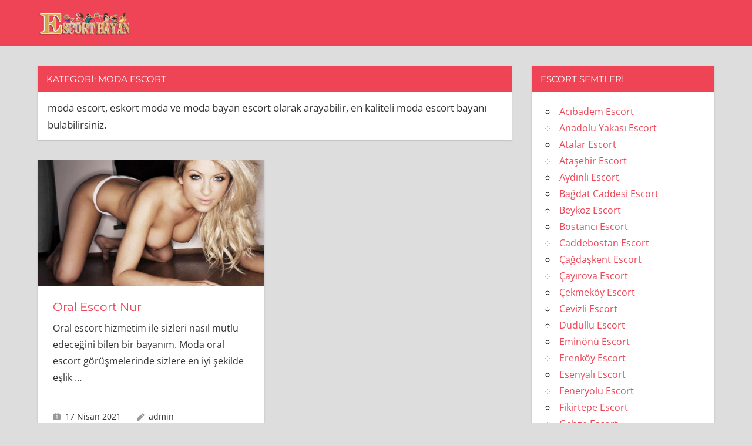

--- FILE ---
content_type: text/html; charset=UTF-8
request_url: http://www.escortgs.com/ad-category/moda-escort/
body_size: 10113
content:
<!DOCTYPE html>
<html dir="ltr" lang="tr" prefix="og: https://ogp.me/ns#">

<head><style>img.lazy{min-height:1px}</style><link rel="preload" href="http://www.escortgs.com/wp-content/plugins/w3-total-cache/pub/js/lazyload.min.js" as="script">
<meta charset="UTF-8">
<meta name="viewport" content="width=device-width, initial-scale=1">
<link rel="profile" href="http://gmpg.org/xfn/11">
<link rel="pingback" href="http://www.escortgs.com/xmlrpc.php">

<title>Moda Escort - istanbul escort</title>

		<!-- All in One SEO 4.4.9.1 - aioseo.com -->
		<meta name="description" content="moda escort, eskort moda ve moda bayan escort olarak arayabilir, en kaliteli moda escort bayanı bulabilirsiniz." />
		<meta name="robots" content="max-image-preview:large" />
		<meta name="google-site-verification" content="_UZWCEol17_cRNBO4VhAZXs90ARmPRhW9TavZXSfZzg" />
		<meta name="msvalidate.01" content="d77c9fd241d84a33a0e60c492b9da127" />
		<meta name="p:domain_verify" content="9b4922ba75a77440e44bb2ada0e06dac" />
		<meta name="yandex-verification" content="9a439425bbad61f5" />
		<link rel="canonical" href="https://www.escortgs.com/ad-category/moda-escort/" />
		<meta name="generator" content="All in One SEO (AIOSEO) 4.4.9.1" />
		<script type="application/ld+json" class="aioseo-schema">
			{"@context":"https:\/\/schema.org","@graph":[{"@type":"BreadcrumbList","@id":"https:\/\/www.escortgs.com\/ad-category\/moda-escort\/#breadcrumblist","itemListElement":[{"@type":"ListItem","@id":"https:\/\/www.escortgs.com\/#listItem","position":1,"name":"Ev","item":"https:\/\/www.escortgs.com\/","nextItem":"https:\/\/www.escortgs.com\/ad-category\/moda-escort\/#listItem"},{"@type":"ListItem","@id":"https:\/\/www.escortgs.com\/ad-category\/moda-escort\/#listItem","position":2,"name":"Moda Escort","previousItem":"https:\/\/www.escortgs.com\/#listItem"}]},{"@type":"CollectionPage","@id":"https:\/\/www.escortgs.com\/ad-category\/moda-escort\/#collectionpage","url":"https:\/\/www.escortgs.com\/ad-category\/moda-escort\/","name":"Moda Escort - istanbul escort","description":"moda escort, eskort moda ve moda bayan escort olarak arayabilir, en kaliteli moda escort bayan\u0131 bulabilirsiniz.","inLanguage":"tr-TR","isPartOf":{"@id":"https:\/\/www.escortgs.com\/#website"},"breadcrumb":{"@id":"https:\/\/www.escortgs.com\/ad-category\/moda-escort\/#breadcrumblist"}},{"@type":"Organization","@id":"https:\/\/www.escortgs.com\/#organization","name":"Pendik Escort, Kartal Escort, Kurtk\u00f6y Escort, Tuzla Escort","url":"https:\/\/www.escortgs.com\/","logo":{"@type":"ImageObject","url":"https:\/\/www.escortgs.com\/wp-content\/uploads\/2021\/03\/escortbayan.png","@id":"https:\/\/www.escortgs.com\/ad-category\/moda-escort\/#organizationLogo","width":300,"height":80,"caption":"escort bayan"},"image":{"@id":"https:\/\/www.escortgs.com\/#organizationLogo"},"contactPoint":{"@type":"ContactPoint","telephone":"+905395576627","contactType":"Sales"}},{"@type":"WebSite","@id":"https:\/\/www.escortgs.com\/#website","url":"https:\/\/www.escortgs.com\/","name":"istanbul escort","inLanguage":"tr-TR","publisher":{"@id":"https:\/\/www.escortgs.com\/#organization"}}]}
		</script>
		<!-- All in One SEO -->

<link rel="alternate" type="application/rss+xml" title="istanbul escort &raquo; akışı" href="https://www.escortgs.com/feed/" />
<link rel="alternate" type="application/rss+xml" title="istanbul escort &raquo; yorum akışı" href="https://www.escortgs.com/comments/feed/" />
<link rel="alternate" type="application/rss+xml" title="istanbul escort &raquo; Moda Escort kategori akışı" href="https://www.escortgs.com/ad-category/moda-escort/feed/" />
<style id='wp-img-auto-sizes-contain-inline-css' type='text/css'>
img:is([sizes=auto i],[sizes^="auto," i]){contain-intrinsic-size:3000px 1500px}
/*# sourceURL=wp-img-auto-sizes-contain-inline-css */
</style>
<link rel='stylesheet' id='napoli-theme-fonts-css' href='http://www.escortgs.com/wp-content/fonts/8cd7f3e3d56d004f4d7e3bbc31401964.css?ver=20201110' type='text/css' media='all' />
<style id='wp-emoji-styles-inline-css' type='text/css'>

	img.wp-smiley, img.emoji {
		display: inline !important;
		border: none !important;
		box-shadow: none !important;
		height: 1em !important;
		width: 1em !important;
		margin: 0 0.07em !important;
		vertical-align: -0.1em !important;
		background: none !important;
		padding: 0 !important;
	}
/*# sourceURL=wp-emoji-styles-inline-css */
</style>
<style id='wp-block-library-inline-css' type='text/css'>
:root{--wp-block-synced-color:#7a00df;--wp-block-synced-color--rgb:122,0,223;--wp-bound-block-color:var(--wp-block-synced-color);--wp-editor-canvas-background:#ddd;--wp-admin-theme-color:#007cba;--wp-admin-theme-color--rgb:0,124,186;--wp-admin-theme-color-darker-10:#006ba1;--wp-admin-theme-color-darker-10--rgb:0,107,160.5;--wp-admin-theme-color-darker-20:#005a87;--wp-admin-theme-color-darker-20--rgb:0,90,135;--wp-admin-border-width-focus:2px}@media (min-resolution:192dpi){:root{--wp-admin-border-width-focus:1.5px}}.wp-element-button{cursor:pointer}:root .has-very-light-gray-background-color{background-color:#eee}:root .has-very-dark-gray-background-color{background-color:#313131}:root .has-very-light-gray-color{color:#eee}:root .has-very-dark-gray-color{color:#313131}:root .has-vivid-green-cyan-to-vivid-cyan-blue-gradient-background{background:linear-gradient(135deg,#00d084,#0693e3)}:root .has-purple-crush-gradient-background{background:linear-gradient(135deg,#34e2e4,#4721fb 50%,#ab1dfe)}:root .has-hazy-dawn-gradient-background{background:linear-gradient(135deg,#faaca8,#dad0ec)}:root .has-subdued-olive-gradient-background{background:linear-gradient(135deg,#fafae1,#67a671)}:root .has-atomic-cream-gradient-background{background:linear-gradient(135deg,#fdd79a,#004a59)}:root .has-nightshade-gradient-background{background:linear-gradient(135deg,#330968,#31cdcf)}:root .has-midnight-gradient-background{background:linear-gradient(135deg,#020381,#2874fc)}:root{--wp--preset--font-size--normal:16px;--wp--preset--font-size--huge:42px}.has-regular-font-size{font-size:1em}.has-larger-font-size{font-size:2.625em}.has-normal-font-size{font-size:var(--wp--preset--font-size--normal)}.has-huge-font-size{font-size:var(--wp--preset--font-size--huge)}.has-text-align-center{text-align:center}.has-text-align-left{text-align:left}.has-text-align-right{text-align:right}.has-fit-text{white-space:nowrap!important}#end-resizable-editor-section{display:none}.aligncenter{clear:both}.items-justified-left{justify-content:flex-start}.items-justified-center{justify-content:center}.items-justified-right{justify-content:flex-end}.items-justified-space-between{justify-content:space-between}.screen-reader-text{border:0;clip-path:inset(50%);height:1px;margin:-1px;overflow:hidden;padding:0;position:absolute;width:1px;word-wrap:normal!important}.screen-reader-text:focus{background-color:#ddd;clip-path:none;color:#444;display:block;font-size:1em;height:auto;left:5px;line-height:normal;padding:15px 23px 14px;text-decoration:none;top:5px;width:auto;z-index:100000}html :where(.has-border-color){border-style:solid}html :where([style*=border-top-color]){border-top-style:solid}html :where([style*=border-right-color]){border-right-style:solid}html :where([style*=border-bottom-color]){border-bottom-style:solid}html :where([style*=border-left-color]){border-left-style:solid}html :where([style*=border-width]){border-style:solid}html :where([style*=border-top-width]){border-top-style:solid}html :where([style*=border-right-width]){border-right-style:solid}html :where([style*=border-bottom-width]){border-bottom-style:solid}html :where([style*=border-left-width]){border-left-style:solid}html :where(img[class*=wp-image-]){height:auto;max-width:100%}:where(figure){margin:0 0 1em}html :where(.is-position-sticky){--wp-admin--admin-bar--position-offset:var(--wp-admin--admin-bar--height,0px)}@media screen and (max-width:600px){html :where(.is-position-sticky){--wp-admin--admin-bar--position-offset:0px}}

/*# sourceURL=wp-block-library-inline-css */
</style><style id='global-styles-inline-css' type='text/css'>
:root{--wp--preset--aspect-ratio--square: 1;--wp--preset--aspect-ratio--4-3: 4/3;--wp--preset--aspect-ratio--3-4: 3/4;--wp--preset--aspect-ratio--3-2: 3/2;--wp--preset--aspect-ratio--2-3: 2/3;--wp--preset--aspect-ratio--16-9: 16/9;--wp--preset--aspect-ratio--9-16: 9/16;--wp--preset--color--black: #000000;--wp--preset--color--cyan-bluish-gray: #abb8c3;--wp--preset--color--white: #ffffff;--wp--preset--color--pale-pink: #f78da7;--wp--preset--color--vivid-red: #cf2e2e;--wp--preset--color--luminous-vivid-orange: #ff6900;--wp--preset--color--luminous-vivid-amber: #fcb900;--wp--preset--color--light-green-cyan: #7bdcb5;--wp--preset--color--vivid-green-cyan: #00d084;--wp--preset--color--pale-cyan-blue: #8ed1fc;--wp--preset--color--vivid-cyan-blue: #0693e3;--wp--preset--color--vivid-purple: #9b51e0;--wp--preset--color--primary: #ee4455;--wp--preset--color--secondary: #d52b3c;--wp--preset--color--tertiary: #bb1122;--wp--preset--color--accent: #4466ee;--wp--preset--color--highlight: #eee644;--wp--preset--color--light-gray: #e0e0e0;--wp--preset--color--gray: #999999;--wp--preset--color--dark-gray: #303030;--wp--preset--gradient--vivid-cyan-blue-to-vivid-purple: linear-gradient(135deg,rgb(6,147,227) 0%,rgb(155,81,224) 100%);--wp--preset--gradient--light-green-cyan-to-vivid-green-cyan: linear-gradient(135deg,rgb(122,220,180) 0%,rgb(0,208,130) 100%);--wp--preset--gradient--luminous-vivid-amber-to-luminous-vivid-orange: linear-gradient(135deg,rgb(252,185,0) 0%,rgb(255,105,0) 100%);--wp--preset--gradient--luminous-vivid-orange-to-vivid-red: linear-gradient(135deg,rgb(255,105,0) 0%,rgb(207,46,46) 100%);--wp--preset--gradient--very-light-gray-to-cyan-bluish-gray: linear-gradient(135deg,rgb(238,238,238) 0%,rgb(169,184,195) 100%);--wp--preset--gradient--cool-to-warm-spectrum: linear-gradient(135deg,rgb(74,234,220) 0%,rgb(151,120,209) 20%,rgb(207,42,186) 40%,rgb(238,44,130) 60%,rgb(251,105,98) 80%,rgb(254,248,76) 100%);--wp--preset--gradient--blush-light-purple: linear-gradient(135deg,rgb(255,206,236) 0%,rgb(152,150,240) 100%);--wp--preset--gradient--blush-bordeaux: linear-gradient(135deg,rgb(254,205,165) 0%,rgb(254,45,45) 50%,rgb(107,0,62) 100%);--wp--preset--gradient--luminous-dusk: linear-gradient(135deg,rgb(255,203,112) 0%,rgb(199,81,192) 50%,rgb(65,88,208) 100%);--wp--preset--gradient--pale-ocean: linear-gradient(135deg,rgb(255,245,203) 0%,rgb(182,227,212) 50%,rgb(51,167,181) 100%);--wp--preset--gradient--electric-grass: linear-gradient(135deg,rgb(202,248,128) 0%,rgb(113,206,126) 100%);--wp--preset--gradient--midnight: linear-gradient(135deg,rgb(2,3,129) 0%,rgb(40,116,252) 100%);--wp--preset--font-size--small: 13px;--wp--preset--font-size--medium: 20px;--wp--preset--font-size--large: 36px;--wp--preset--font-size--x-large: 42px;--wp--preset--spacing--20: 0.44rem;--wp--preset--spacing--30: 0.67rem;--wp--preset--spacing--40: 1rem;--wp--preset--spacing--50: 1.5rem;--wp--preset--spacing--60: 2.25rem;--wp--preset--spacing--70: 3.38rem;--wp--preset--spacing--80: 5.06rem;--wp--preset--shadow--natural: 6px 6px 9px rgba(0, 0, 0, 0.2);--wp--preset--shadow--deep: 12px 12px 50px rgba(0, 0, 0, 0.4);--wp--preset--shadow--sharp: 6px 6px 0px rgba(0, 0, 0, 0.2);--wp--preset--shadow--outlined: 6px 6px 0px -3px rgb(255, 255, 255), 6px 6px rgb(0, 0, 0);--wp--preset--shadow--crisp: 6px 6px 0px rgb(0, 0, 0);}:where(.is-layout-flex){gap: 0.5em;}:where(.is-layout-grid){gap: 0.5em;}body .is-layout-flex{display: flex;}.is-layout-flex{flex-wrap: wrap;align-items: center;}.is-layout-flex > :is(*, div){margin: 0;}body .is-layout-grid{display: grid;}.is-layout-grid > :is(*, div){margin: 0;}:where(.wp-block-columns.is-layout-flex){gap: 2em;}:where(.wp-block-columns.is-layout-grid){gap: 2em;}:where(.wp-block-post-template.is-layout-flex){gap: 1.25em;}:where(.wp-block-post-template.is-layout-grid){gap: 1.25em;}.has-black-color{color: var(--wp--preset--color--black) !important;}.has-cyan-bluish-gray-color{color: var(--wp--preset--color--cyan-bluish-gray) !important;}.has-white-color{color: var(--wp--preset--color--white) !important;}.has-pale-pink-color{color: var(--wp--preset--color--pale-pink) !important;}.has-vivid-red-color{color: var(--wp--preset--color--vivid-red) !important;}.has-luminous-vivid-orange-color{color: var(--wp--preset--color--luminous-vivid-orange) !important;}.has-luminous-vivid-amber-color{color: var(--wp--preset--color--luminous-vivid-amber) !important;}.has-light-green-cyan-color{color: var(--wp--preset--color--light-green-cyan) !important;}.has-vivid-green-cyan-color{color: var(--wp--preset--color--vivid-green-cyan) !important;}.has-pale-cyan-blue-color{color: var(--wp--preset--color--pale-cyan-blue) !important;}.has-vivid-cyan-blue-color{color: var(--wp--preset--color--vivid-cyan-blue) !important;}.has-vivid-purple-color{color: var(--wp--preset--color--vivid-purple) !important;}.has-black-background-color{background-color: var(--wp--preset--color--black) !important;}.has-cyan-bluish-gray-background-color{background-color: var(--wp--preset--color--cyan-bluish-gray) !important;}.has-white-background-color{background-color: var(--wp--preset--color--white) !important;}.has-pale-pink-background-color{background-color: var(--wp--preset--color--pale-pink) !important;}.has-vivid-red-background-color{background-color: var(--wp--preset--color--vivid-red) !important;}.has-luminous-vivid-orange-background-color{background-color: var(--wp--preset--color--luminous-vivid-orange) !important;}.has-luminous-vivid-amber-background-color{background-color: var(--wp--preset--color--luminous-vivid-amber) !important;}.has-light-green-cyan-background-color{background-color: var(--wp--preset--color--light-green-cyan) !important;}.has-vivid-green-cyan-background-color{background-color: var(--wp--preset--color--vivid-green-cyan) !important;}.has-pale-cyan-blue-background-color{background-color: var(--wp--preset--color--pale-cyan-blue) !important;}.has-vivid-cyan-blue-background-color{background-color: var(--wp--preset--color--vivid-cyan-blue) !important;}.has-vivid-purple-background-color{background-color: var(--wp--preset--color--vivid-purple) !important;}.has-black-border-color{border-color: var(--wp--preset--color--black) !important;}.has-cyan-bluish-gray-border-color{border-color: var(--wp--preset--color--cyan-bluish-gray) !important;}.has-white-border-color{border-color: var(--wp--preset--color--white) !important;}.has-pale-pink-border-color{border-color: var(--wp--preset--color--pale-pink) !important;}.has-vivid-red-border-color{border-color: var(--wp--preset--color--vivid-red) !important;}.has-luminous-vivid-orange-border-color{border-color: var(--wp--preset--color--luminous-vivid-orange) !important;}.has-luminous-vivid-amber-border-color{border-color: var(--wp--preset--color--luminous-vivid-amber) !important;}.has-light-green-cyan-border-color{border-color: var(--wp--preset--color--light-green-cyan) !important;}.has-vivid-green-cyan-border-color{border-color: var(--wp--preset--color--vivid-green-cyan) !important;}.has-pale-cyan-blue-border-color{border-color: var(--wp--preset--color--pale-cyan-blue) !important;}.has-vivid-cyan-blue-border-color{border-color: var(--wp--preset--color--vivid-cyan-blue) !important;}.has-vivid-purple-border-color{border-color: var(--wp--preset--color--vivid-purple) !important;}.has-vivid-cyan-blue-to-vivid-purple-gradient-background{background: var(--wp--preset--gradient--vivid-cyan-blue-to-vivid-purple) !important;}.has-light-green-cyan-to-vivid-green-cyan-gradient-background{background: var(--wp--preset--gradient--light-green-cyan-to-vivid-green-cyan) !important;}.has-luminous-vivid-amber-to-luminous-vivid-orange-gradient-background{background: var(--wp--preset--gradient--luminous-vivid-amber-to-luminous-vivid-orange) !important;}.has-luminous-vivid-orange-to-vivid-red-gradient-background{background: var(--wp--preset--gradient--luminous-vivid-orange-to-vivid-red) !important;}.has-very-light-gray-to-cyan-bluish-gray-gradient-background{background: var(--wp--preset--gradient--very-light-gray-to-cyan-bluish-gray) !important;}.has-cool-to-warm-spectrum-gradient-background{background: var(--wp--preset--gradient--cool-to-warm-spectrum) !important;}.has-blush-light-purple-gradient-background{background: var(--wp--preset--gradient--blush-light-purple) !important;}.has-blush-bordeaux-gradient-background{background: var(--wp--preset--gradient--blush-bordeaux) !important;}.has-luminous-dusk-gradient-background{background: var(--wp--preset--gradient--luminous-dusk) !important;}.has-pale-ocean-gradient-background{background: var(--wp--preset--gradient--pale-ocean) !important;}.has-electric-grass-gradient-background{background: var(--wp--preset--gradient--electric-grass) !important;}.has-midnight-gradient-background{background: var(--wp--preset--gradient--midnight) !important;}.has-small-font-size{font-size: var(--wp--preset--font-size--small) !important;}.has-medium-font-size{font-size: var(--wp--preset--font-size--medium) !important;}.has-large-font-size{font-size: var(--wp--preset--font-size--large) !important;}.has-x-large-font-size{font-size: var(--wp--preset--font-size--x-large) !important;}
/*# sourceURL=global-styles-inline-css */
</style>

<style id='classic-theme-styles-inline-css' type='text/css'>
/*! This file is auto-generated */
.wp-block-button__link{color:#fff;background-color:#32373c;border-radius:9999px;box-shadow:none;text-decoration:none;padding:calc(.667em + 2px) calc(1.333em + 2px);font-size:1.125em}.wp-block-file__button{background:#32373c;color:#fff;text-decoration:none}
/*# sourceURL=/wp-includes/css/classic-themes.min.css */
</style>
<link rel='stylesheet' id='napoli-stylesheet-css' href='http://www.escortgs.com/wp-content/themes/napoli/style.css?ver=2.2.9' type='text/css' media='all' />
<style id='napoli-stylesheet-inline-css' type='text/css'>
.site-title, .site-description { position: absolute; clip: rect(1px, 1px, 1px, 1px); width: 1px; height: 1px; overflow: hidden; }
/*# sourceURL=napoli-stylesheet-inline-css */
</style>
<link rel='stylesheet' id='napoli-safari-flexbox-fixes-css' href='http://www.escortgs.com/wp-content/themes/napoli/assets/css/safari-flexbox-fixes.css?ver=20200420' type='text/css' media='all' />
<script type="text/javascript" src="http://www.escortgs.com/wp-content/themes/napoli/assets/js/svgxuse.min.js?ver=1.2.6" id="svgxuse-js"></script>
<link rel="https://api.w.org/" href="https://www.escortgs.com/wp-json/" /><link rel="alternate" title="JSON" type="application/json" href="https://www.escortgs.com/wp-json/wp/v2/categories/216" /><link rel="EditURI" type="application/rsd+xml" title="RSD" href="https://www.escortgs.com/xmlrpc.php?rsd" />
<meta name="generator" content="WordPress 6.9" />
			<link rel="amphtml" href="http://google.escortgs.com/amp/ad-category/moda-escort"/>
			<link rel="icon" href="https://www.escortgs.com/wp-content/uploads/2021/03/cropped-favicon-32x32.png" sizes="32x32" />
<link rel="icon" href="https://www.escortgs.com/wp-content/uploads/2021/03/cropped-favicon-192x192.png" sizes="192x192" />
<link rel="apple-touch-icon" href="https://www.escortgs.com/wp-content/uploads/2021/03/cropped-favicon-180x180.png" />
<meta name="msapplication-TileImage" content="https://www.escortgs.com/wp-content/uploads/2021/03/cropped-favicon-270x270.png" />
</head>

<body class="archive category category-moda-escort category-216 wp-custom-logo wp-embed-responsive wp-theme-napoli post-layout-two-columns post-layout-columns">

	
	<div id="page" class="hfeed site">

		<a class="skip-link screen-reader-text" href="#content">Skip to content</a>

		
		<header id="masthead" class="site-header clearfix" role="banner">

			<div class="header-main container clearfix">

				<div id="logo" class="site-branding clearfix">

					<a href="https://www.escortgs.com/" class="custom-logo-link" rel="home"><img width="156" height="40" src="data:image/svg+xml,%3Csvg%20xmlns='http://www.w3.org/2000/svg'%20viewBox='0%200%20156%2040'%3E%3C/svg%3E" data-src="https://www.escortgs.com/wp-content/uploads/2021/03/cropped-escortbayan.png" class="custom-logo lazy" alt="escort bayan" decoding="async" /></a>					
			<p class="site-title"><a href="https://www.escortgs.com/" rel="home">istanbul escort</a></p>

							
				</div><!-- .site-branding -->

				



			</div><!-- .header-main -->

			
		</header><!-- #masthead -->

		
		
		
		<div id="content" class="site-content container clearfix">

	<section id="primary" class="content-archive content-area">
		<main id="main" class="site-main" role="main">

		
			<header class="page-header">

				<h1 class="archive-title">Kategori: <span>Moda Escort</span></h1>				<div class="archive-description"><p>moda escort, eskort moda ve moda bayan escort olarak arayabilir, en kaliteli moda escort bayanı bulabilirsiniz.</p>
</div>
			</header><!-- .page-header -->

			<div id="post-wrapper" class="post-wrapper clearfix">

				
<div class="post-column clearfix">

	<article id="post-271" class="post-271 post type-post status-publish format-standard has-post-thumbnail hentry category-moda-escort tag-escort-moda tag-moda-escort tag-moda-escort-bayan tag-moda-eskort">

		
			<a class="wp-post-image-link" href="https://www.escortgs.com/oral-escort-nur/" rel="bookmark">
				<img width="900" height="500" src="data:image/svg+xml,%3Csvg%20xmlns='http://www.w3.org/2000/svg'%20viewBox='0%200%20900%20500'%3E%3C/svg%3E" data-src="https://www.escortgs.com/wp-content/uploads/2021/04/oral-escort-3-900x500.jpg" class="attachment-post-thumbnail size-post-thumbnail wp-post-image lazy" alt="oral escort" decoding="async" fetchpriority="high" data-srcset="https://www.escortgs.com/wp-content/uploads/2021/04/oral-escort-3-900x500.jpg 900w, https://www.escortgs.com/wp-content/uploads/2021/04/oral-escort-3-360x200.jpg 360w, https://www.escortgs.com/wp-content/uploads/2021/04/oral-escort-3-450x250.jpg 450w" data-sizes="(max-width: 900px) 100vw, 900px" />			</a>

		
		<div class="post-content clearfix">

			<header class="entry-header">

				<h2 class="entry-title"><a href="https://www.escortgs.com/oral-escort-nur/" rel="bookmark">Oral Escort Nur</a></h2>
			</header><!-- .entry-header -->

			<div class="entry-content entry-excerpt clearfix">

				<p>Oral escort hizmetim ile sizleri nasıl mutlu edeceğini bilen bir bayanım. Moda oral escort görüşmelerinde sizlere en iyi şekilde eşlik <span class="more-text">&hellip;</span></p>

			</div><!-- .entry-content -->

		</div>

		<div class="entry-meta clearfix"><span class="meta-date"><svg class="icon icon-day" aria-hidden="true" role="img"> <use xlink:href="http://www.escortgs.com/wp-content/themes/napoli/assets/icons/genericons-neue.svg#day"></use> </svg><a href="https://www.escortgs.com/oral-escort-nur/" title="15:00" rel="bookmark"><time class="entry-date published updated" datetime="2021-04-17T15:00:39+03:00">17 Nisan 2021</time></a></span><span class="meta-author"> <svg class="icon icon-edit" aria-hidden="true" role="img"> <use xlink:href="http://www.escortgs.com/wp-content/themes/napoli/assets/icons/genericons-neue.svg#edit"></use> </svg><span class="author vcard"><a class="url fn n" href="https://www.escortgs.com/author/admin/" title="View all posts by admin" rel="author">admin</a></span></span></div>
	</article>

</div>

			</div>

			
		
		</main><!-- #main -->
	</section><!-- #primary -->

	
	<section id="secondary" class="sidebar widget-area clearfix" role="complementary">

		<div class="widget-wrap"><aside id="categories-2" class="widget widget_categories clearfix"><div class="widget-header"><h3 class="widget-title">Escort Semtleri</h3></div>
			<ul>
					<li class="cat-item cat-item-201"><a href="https://www.escortgs.com/ad-category/acibadem-escort/">Acıbadem Escort</a>
</li>
	<li class="cat-item cat-item-23"><a href="https://www.escortgs.com/ad-category/anadolu-yakasi-escort/">Anadolu Yakası Escort</a>
</li>
	<li class="cat-item cat-item-18"><a href="https://www.escortgs.com/ad-category/atalar-escort/">Atalar Escort</a>
</li>
	<li class="cat-item cat-item-29"><a href="https://www.escortgs.com/ad-category/atasehir-escort/">Ataşehir Escort</a>
</li>
	<li class="cat-item cat-item-185"><a href="https://www.escortgs.com/ad-category/aydinli-escort/">Aydınlı Escort</a>
</li>
	<li class="cat-item cat-item-215"><a href="https://www.escortgs.com/ad-category/bagdat-caddesi-escort/">Bağdat Caddesi Escort</a>
</li>
	<li class="cat-item cat-item-386"><a href="https://www.escortgs.com/ad-category/beykoz-escort/">Beykoz Escort</a>
</li>
	<li class="cat-item cat-item-34"><a href="https://www.escortgs.com/ad-category/bostanci-escort/">Bostancı Escort</a>
</li>
	<li class="cat-item cat-item-323"><a href="https://www.escortgs.com/ad-category/caddebostan-escort/">Caddebostan Escort</a>
</li>
	<li class="cat-item cat-item-324"><a href="https://www.escortgs.com/ad-category/cagdaskent-escort/">Çağdaşkent Escort</a>
</li>
	<li class="cat-item cat-item-226"><a href="https://www.escortgs.com/ad-category/cayirova-escort/">Çayırova Escort</a>
</li>
	<li class="cat-item cat-item-225"><a href="https://www.escortgs.com/ad-category/cekmekoy-escort/">Çekmeköy Escort</a>
</li>
	<li class="cat-item cat-item-19"><a href="https://www.escortgs.com/ad-category/cevizli-escort/">Cevizli Escort</a>
</li>
	<li class="cat-item cat-item-327"><a href="https://www.escortgs.com/ad-category/dudullu-escort/">Dudullu Escort</a>
</li>
	<li class="cat-item cat-item-413"><a href="https://www.escortgs.com/ad-category/eminonu-escort/">Eminönü Escort</a>
</li>
	<li class="cat-item cat-item-154"><a href="https://www.escortgs.com/ad-category/erenkoy-escort/">Erenköy Escort</a>
</li>
	<li class="cat-item cat-item-435"><a href="https://www.escortgs.com/ad-category/esenyali-escort/">Esenyalı Escort</a>
</li>
	<li class="cat-item cat-item-328"><a href="https://www.escortgs.com/ad-category/feneryolu-escort/">Feneryolu Escort</a>
</li>
	<li class="cat-item cat-item-171"><a href="https://www.escortgs.com/ad-category/fikirtepe-escort/">Fikirtepe Escort</a>
</li>
	<li class="cat-item cat-item-20"><a href="https://www.escortgs.com/ad-category/gebze-escort/">Gebze Escort</a>
</li>
	<li class="cat-item cat-item-147"><a href="https://www.escortgs.com/ad-category/goztepe-escort/">Göztepe Escort</a>
</li>
	<li class="cat-item cat-item-434"><a href="https://www.escortgs.com/ad-category/guzelyali-escort/">Güzelyalı Escort</a>
</li>
	<li class="cat-item cat-item-223"><a href="https://www.escortgs.com/ad-category/hasanpasa-escort/">HasanPaşa Escort</a>
</li>
	<li class="cat-item cat-item-224"><a href="https://www.escortgs.com/ad-category/icerenkoy-escort/">İçerenköy Escort</a>
</li>
	<li class="cat-item cat-item-332"><a href="https://www.escortgs.com/ad-category/icmeler-escort/">İçmeler Escort</a>
</li>
	<li class="cat-item cat-item-217"><a href="https://www.escortgs.com/ad-category/idealtepe-escort/">İdealtepe Escort</a>
</li>
	<li class="cat-item cat-item-1"><a href="https://www.escortgs.com/ad-category/istanbul-escort/">İstanbul Escort</a>
</li>
	<li class="cat-item cat-item-30"><a href="https://www.escortgs.com/ad-category/kadikoy-escort/">Kadıköy Escort</a>
</li>
	<li class="cat-item cat-item-218"><a href="https://www.escortgs.com/ad-category/kalamis-escort/">Kalamış Escort</a>
</li>
	<li class="cat-item cat-item-2"><a href="https://www.escortgs.com/ad-category/kartal-escort/">Kartal Escort</a>
</li>
	<li class="cat-item cat-item-17"><a href="https://www.escortgs.com/ad-category/kaynarca-escort/">Kaynarca Escort</a>
</li>
	<li class="cat-item cat-item-227"><a href="https://www.escortgs.com/ad-category/kiziltoprak-escort/">KızılToprak Escort</a>
</li>
	<li class="cat-item cat-item-330"><a href="https://www.escortgs.com/ad-category/kosuyolu-escort/">Koşuyolu Escort</a>
</li>
	<li class="cat-item cat-item-325"><a href="https://www.escortgs.com/ad-category/kozyatagi-escort/">Kozyatağı Escort</a>
</li>
	<li class="cat-item cat-item-221"><a href="https://www.escortgs.com/ad-category/kucukyali-escort/">Küçükyalı Escort</a>
</li>
	<li class="cat-item cat-item-4"><a href="https://www.escortgs.com/ad-category/kurtkoy-escort/">Kurtköy Escort</a>
</li>
	<li class="cat-item cat-item-21"><a href="https://www.escortgs.com/ad-category/maltepe-escort/">Maltepe Escort</a>
</li>
	<li class="cat-item cat-item-329"><a href="https://www.escortgs.com/ad-category/merdivenkoy-escort/">Merdivenköy Escort</a>
</li>
	<li class="cat-item cat-item-216 current-cat"><a aria-current="page" href="https://www.escortgs.com/ad-category/moda-escort/">Moda Escort</a>
</li>
	<li class="cat-item cat-item-193"><a href="https://www.escortgs.com/ad-category/mutlukent-escort/">Mutlukent Escort</a>
</li>
	<li class="cat-item cat-item-3"><a href="https://www.escortgs.com/ad-category/pendik-escort/">Pendik Escort</a>
</li>
	<li class="cat-item cat-item-326"><a href="https://www.escortgs.com/ad-category/sahrayicedid-escort/">Sahrayıcedid Escort</a>
</li>
	<li class="cat-item cat-item-222"><a href="https://www.escortgs.com/ad-category/sancaktepe-escort/">Sancaktepe Escort</a>
</li>
	<li class="cat-item cat-item-316"><a href="https://www.escortgs.com/ad-category/serifali-escort/">Şerifali Escort</a>
</li>
	<li class="cat-item cat-item-333"><a href="https://www.escortgs.com/ad-category/sifa-mahallesi-escort/">Şifa Mahallesi Escort</a>
</li>
	<li class="cat-item cat-item-422"><a href="https://www.escortgs.com/ad-category/sile-escort/">Şile Escort</a>
</li>
	<li class="cat-item cat-item-430"><a href="https://www.escortgs.com/ad-category/sirkeci-escort/">Sirkeci Escort</a>
</li>
	<li class="cat-item cat-item-178"><a href="https://www.escortgs.com/ad-category/soganlik-escort/">Soğanlık Escort</a>
</li>
	<li class="cat-item cat-item-219"><a href="https://www.escortgs.com/ad-category/suadiye-escort/">Suadiye Escort</a>
</li>
	<li class="cat-item cat-item-220"><a href="https://www.escortgs.com/ad-category/sultanbeyli-escort/">SultanBeyli Escort</a>
</li>
	<li class="cat-item cat-item-297"><a href="https://www.escortgs.com/ad-category/sureyyapasa-escort/">Süreyyapaşa Escort</a>
</li>
	<li class="cat-item cat-item-5"><a href="https://www.escortgs.com/ad-category/tuzla-escort/">Tuzla Escort</a>
</li>
	<li class="cat-item cat-item-331"><a href="https://www.escortgs.com/ad-category/ugurmumcu-escort/">Uğurmumcu Escort</a>
</li>
	<li class="cat-item cat-item-31"><a href="https://www.escortgs.com/ad-category/umraniye-escort/">Ümraniye Escort</a>
</li>
	<li class="cat-item cat-item-207"><a href="https://www.escortgs.com/ad-category/uskudar-escort/">Üsküdar Escort</a>
</li>
	<li class="cat-item cat-item-298"><a href="https://www.escortgs.com/ad-category/uydukent-escort/">Uydukent Escort</a>
</li>
	<li class="cat-item cat-item-22"><a href="https://www.escortgs.com/ad-category/yakacik-escort/">Yakacık Escort</a>
</li>
			</ul>

			</aside></div>
	</section><!-- #secondary -->



	</div><!-- #content -->

	
	<div id="footer" class="footer-wrap">

		<footer id="colophon" class="site-footer container clearfix" role="contentinfo">

			
			<div id="footer-text" class="site-info">
			</div><!-- .site-info -->

		</footer><!-- #colophon -->

	</div>

</div><!-- #page -->

<script type="speculationrules">
{"prefetch":[{"source":"document","where":{"and":[{"href_matches":"/*"},{"not":{"href_matches":["/wp-*.php","/wp-admin/*","/wp-content/uploads/*","/wp-content/*","/wp-content/plugins/*","/wp-content/themes/napoli/*","/*\\?(.+)"]}},{"not":{"selector_matches":"a[rel~=\"nofollow\"]"}},{"not":{"selector_matches":".no-prefetch, .no-prefetch a"}}]},"eagerness":"conservative"}]}
</script>
		<meta http-equiv="imagetoolbar" content="no"><!-- disable image toolbar (if any) -->
		<style>
			:root {
				-webkit-user-select: none;
				-webkit-touch-callout: none;
				-ms-user-select: none;
				-moz-user-select: none;
				user-select: none;
			}
		</style>
		<script type="text/javascript">
			/*<![CDATA[*/
			document.oncontextmenu = function(event) {
				if (event.target.tagName != 'INPUT' && event.target.tagName != 'TEXTAREA') {
					event.preventDefault();
				}
			};
			document.ondragstart = function() {
				if (event.target.tagName != 'INPUT' && event.target.tagName != 'TEXTAREA') {
					event.preventDefault();
				}
			};
			/*]]>*/
		</script>
		<script id="wp-emoji-settings" type="application/json">
{"baseUrl":"https://s.w.org/images/core/emoji/17.0.2/72x72/","ext":".png","svgUrl":"https://s.w.org/images/core/emoji/17.0.2/svg/","svgExt":".svg","source":{"concatemoji":"http://www.escortgs.com/wp-includes/js/wp-emoji-release.min.js?ver=6.9"}}
</script>
<script type="module">
/* <![CDATA[ */
/*! This file is auto-generated */
const a=JSON.parse(document.getElementById("wp-emoji-settings").textContent),o=(window._wpemojiSettings=a,"wpEmojiSettingsSupports"),s=["flag","emoji"];function i(e){try{var t={supportTests:e,timestamp:(new Date).valueOf()};sessionStorage.setItem(o,JSON.stringify(t))}catch(e){}}function c(e,t,n){e.clearRect(0,0,e.canvas.width,e.canvas.height),e.fillText(t,0,0);t=new Uint32Array(e.getImageData(0,0,e.canvas.width,e.canvas.height).data);e.clearRect(0,0,e.canvas.width,e.canvas.height),e.fillText(n,0,0);const a=new Uint32Array(e.getImageData(0,0,e.canvas.width,e.canvas.height).data);return t.every((e,t)=>e===a[t])}function p(e,t){e.clearRect(0,0,e.canvas.width,e.canvas.height),e.fillText(t,0,0);var n=e.getImageData(16,16,1,1);for(let e=0;e<n.data.length;e++)if(0!==n.data[e])return!1;return!0}function u(e,t,n,a){switch(t){case"flag":return n(e,"\ud83c\udff3\ufe0f\u200d\u26a7\ufe0f","\ud83c\udff3\ufe0f\u200b\u26a7\ufe0f")?!1:!n(e,"\ud83c\udde8\ud83c\uddf6","\ud83c\udde8\u200b\ud83c\uddf6")&&!n(e,"\ud83c\udff4\udb40\udc67\udb40\udc62\udb40\udc65\udb40\udc6e\udb40\udc67\udb40\udc7f","\ud83c\udff4\u200b\udb40\udc67\u200b\udb40\udc62\u200b\udb40\udc65\u200b\udb40\udc6e\u200b\udb40\udc67\u200b\udb40\udc7f");case"emoji":return!a(e,"\ud83e\u1fac8")}return!1}function f(e,t,n,a){let r;const o=(r="undefined"!=typeof WorkerGlobalScope&&self instanceof WorkerGlobalScope?new OffscreenCanvas(300,150):document.createElement("canvas")).getContext("2d",{willReadFrequently:!0}),s=(o.textBaseline="top",o.font="600 32px Arial",{});return e.forEach(e=>{s[e]=t(o,e,n,a)}),s}function r(e){var t=document.createElement("script");t.src=e,t.defer=!0,document.head.appendChild(t)}a.supports={everything:!0,everythingExceptFlag:!0},new Promise(t=>{let n=function(){try{var e=JSON.parse(sessionStorage.getItem(o));if("object"==typeof e&&"number"==typeof e.timestamp&&(new Date).valueOf()<e.timestamp+604800&&"object"==typeof e.supportTests)return e.supportTests}catch(e){}return null}();if(!n){if("undefined"!=typeof Worker&&"undefined"!=typeof OffscreenCanvas&&"undefined"!=typeof URL&&URL.createObjectURL&&"undefined"!=typeof Blob)try{var e="postMessage("+f.toString()+"("+[JSON.stringify(s),u.toString(),c.toString(),p.toString()].join(",")+"));",a=new Blob([e],{type:"text/javascript"});const r=new Worker(URL.createObjectURL(a),{name:"wpTestEmojiSupports"});return void(r.onmessage=e=>{i(n=e.data),r.terminate(),t(n)})}catch(e){}i(n=f(s,u,c,p))}t(n)}).then(e=>{for(const n in e)a.supports[n]=e[n],a.supports.everything=a.supports.everything&&a.supports[n],"flag"!==n&&(a.supports.everythingExceptFlag=a.supports.everythingExceptFlag&&a.supports[n]);var t;a.supports.everythingExceptFlag=a.supports.everythingExceptFlag&&!a.supports.flag,a.supports.everything||((t=a.source||{}).concatemoji?r(t.concatemoji):t.wpemoji&&t.twemoji&&(r(t.twemoji),r(t.wpemoji)))});
//# sourceURL=http://www.escortgs.com/wp-includes/js/wp-emoji-loader.min.js
/* ]]> */
</script>

<script>window.w3tc_lazyload=1,window.lazyLoadOptions={elements_selector:".lazy",callback_loaded:function(t){var e;try{e=new CustomEvent("w3tc_lazyload_loaded",{detail:{e:t}})}catch(a){(e=document.createEvent("CustomEvent")).initCustomEvent("w3tc_lazyload_loaded",!1,!1,{e:t})}window.dispatchEvent(e)}}</script><script async src="http://www.escortgs.com/wp-content/plugins/w3-total-cache/pub/js/lazyload.min.js"></script></body>
</html>
<div style="display: none;">
<a href="https://www.escortnirvana.com/" target="_blank">kartal escort</a>
</div>
<div style="display: none;">
<a href="https://www.escortnirvana.com/" target="_blank">pendik escort</a>
</div>
<!--
Performance optimized by W3 Total Cache. Learn more: https://www.boldgrid.com/w3-total-cache/

Lazy Loading

Served from: www.escortgs.com @ 2026-01-20 10:05:37 by W3 Total Cache
-->